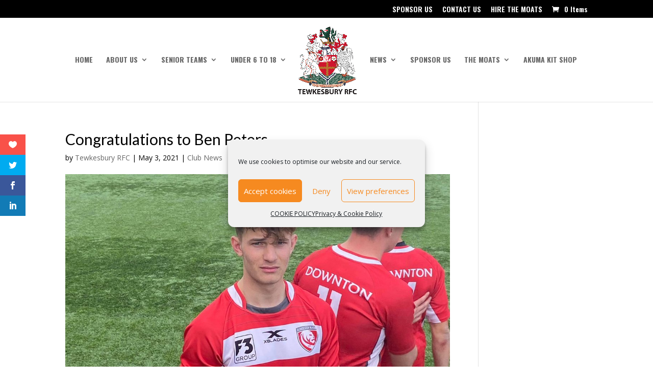

--- FILE ---
content_type: text/css
request_url: https://www.tewkesburyrfc.co.uk/wp-content/plugins/logo-carousel-pro/src/Frontend/assets/css/carouselTicker.css?ver=4.1.4
body_size: 1378
content:
/**
 * CSS style for carouselTicker
 **/
.carouselTicker {
  overflow: hidden;
  float: none;
  -webkit-user-select: none;
  -moz-user-select: none;
  -ms-user-select: none;
  -o-user-select: none;
  user-select: none;
}

.carouselTicker__list {
  margin: 10px 0;
  padding: 0;
  list-style-type: none;
  overflow: hidden;
}

.carousel_multi_row_item {
  /* float: left; */
  width: 300px;
  height: 100%;
  line-height: 60px;
  text-align: center;
}

.carouselTicker__loader {
  position: absolute;
  left: 0;
  right: 0;
  top: 0;
  bottom: 0;
  background: #fff url("../images/loader.gif") center center no-repeat;
}

/**
 * CSS style for vertical direction
 **/

 .carouselTicker_vertical .carouselTicker__list {
  margin: 0;
  display: flex;
  flex-flow: column;
}

.carouselTicker_vertical .carouselTicker__item {
  width: 100%;
  height: 100%;
  text-align: center;
}

/* .sp-logo-carousel-pro-area.carouselTicker_vertical .sp-lcp-item {
  max-width: 600px;
  min-width: 550px;
} */

.carouselTicker_vertical #carouselTicker .carouselTicker__item,
#carouselTicker-destructor-example .carouselTicker__item,
#carouselTicker-buttons-controls-example .carouselTicker__item {
  width: auto;
  height: auto;
  line-height: normal;
}

.carouselTicker__item img {
  vertical-align: top;
}

.sp-logo-carousel-pro-area:has(.lcp_multi_row) .carouselTicker__list {
  display: flex;
  flex-wrap: wrap;
}
/* fix for rtl sites */
.carouselTicker__wrap {
    direction: ltr;
}

html[dir="rtl"] .carouselTicker__wrap .carouselTicker__item, body.rtl .carouselTicker__wrap .carouselTicker__item {
    direction: rtl;
}

--- FILE ---
content_type: text/css
request_url: https://www.tewkesburyrfc.co.uk/wp-content/plugins/logo-carousel-pro/src/Frontend/assets/css/fontello.min.css?ver=4.1.4
body_size: 2023
content:
@font-face{font-family:sp-logo-fontello;src:url(../font/fontello.eot?19528220);src:url(../font/fontello.eot?19528220#iefix) format('embedded-opentype'),url(../font/fontello.woff2?19528220) format('woff2'),url(../font/fontello.woff?19528220) format('woff'),url(../font/fontello.ttf?19528220) format('truetype'),url(../font/fontello.svg?19528220#fontello) format('svg');font-weight:400;font-style:normal}[class*=" sp-logo-icon-"]:before,[class^=sp-logo-icon-]:before{font-family:sp-logo-fontello;font-style:normal;font-weight:400;speak:never;display:inline-block;text-decoration:inherit;width:1em;margin-right:.2em;text-align:center;font-variant:normal;text-transform:none;line-height:1em;margin-left:.2em;-webkit-font-smoothing:antialiased;-moz-osx-font-smoothing:grayscale}.sp-logo-icon-block:before{content:'\e800'}.sp-logo-icon-border:before{content:'\e801'}.sp-logo-icon-table-style:before{content:'\e802'}.sp-logo-icon-radius:before{content:'\e803'}.sp-logo-icon-right-open-big:before{content:'\e804'}.sp-logo-icon-shop-now-button:before{content:'\e805'}.sp-logo-icon-cat-content:before{content:'\e806'}.sp-logo-icon-miscellaneous:before{content:'\e807'}.sp-logo-icon-navigation:before{content:'\e808'}.sp-logo-icon-pagination:before{content:'\e809'}.sp-logo-icon-right-open-1:before{content:'\e80a'}.sp-logo-icon-right-open-outline:before{content:'\e80b'}.sp-logo-icon-right:before{content:'\e80c'}.sp-logo-icon-arrow-triangle-left:before{content:'\e80d'}.sp-logo-icon-basic-settings:before{content:'\e80e'}.sp-logo-icon-basic-style:before{content:'\e80f'}.sp-logo-icon-headset-solid:before{content:'\e810'}.sp-logo-icon-wcs-icon:before{content:'\e811'}.sp-logo-icon-left-open-2:before{content:'\e814'}.sp-logo-icon-right-open-3:before{content:'\e816'}.sp-logo-icon-arrow-triangle-right:before{content:'\e817'}.sp-logo-icon-left:before{content:'\e818'}.sp-logo-icon-demo_link:before{content:'\e81a'}.sp-logo-icon-left-open-4:before{content:'\e820'}.sp-logo-icon-left-open-outline:before{content:'\e821'}.sp-logo-icon-left-open-big:before{content:'\e822'}.sp-logo-icon-right-open:before{content:'\f006'}.sp-logo-icon-left-open:before{content:'\f007'}.sp-logo-icon-angle-left:before{content:'\f104'}.sp-logo-icon-angle-right:before{content:'\f105'}

--- FILE ---
content_type: text/css
request_url: https://www.tewkesburyrfc.co.uk/wp-content/plugins/logo-carousel-pro/src/Frontend/assets/css/style.min.css?ver=4.1.4
body_size: 39495
content:
.sp-lcpro-clear{clear:both}.sp-logo-carousel-pro-section{overflow:hidden}.sp-logo-carousel-pro-section *{box-sizing:border-box}.sp-logo-carousel-pro-section .fa{font-style:normal}img.sp_lcp_thumb{max-width:100%;height:auto}.sp-logo-carousel-pro-section .bx-wrapper{background:0 0;box-shadow:none;border:none}.layout-inline .lcp-container{display:flex;flex-flow:row wrap}.layout-inline .lcp-container .sp-lcp-item,.layout-inline .lcp-container .sp-lcp-item .sp-lcp-item-border{width:100%;height:100%;display:flex}[class*=lcp-col-]{position:relative;min-height:1px;display:inline-block;vertical-align:top;box-sizing:border-box}.lcp-col-lg-1{width:100%;flex:0 0 100%}.lcp-col-lg-2{width:49.9%;flex:0 0 49.9%}.lcp-col-lg-3{width:33.2222%;flex:0 0 33.2222%}.lcp-col-lg-4{width:24.8%;flex:0 0 24.8%}.lcp-col-lg-5{width:19.8%;flex:0 0 19.8%}.lcp-col-lg-6{width:16.5%;flex:0 0 16.5%}.lcp-col-lg-7{width:14.1%;flex:0 0 14.1%}.lcp-col-lg-8{width:12.5%;flex:0 0 12.5%}.lcp-col-lg-9{width:11.111111111%;flex:0 0 11.111111111%}.lcp-col-lg-10{width:10%;flex:0 0 10%}.lcp-col-lg-11{width:9.090909091%;flex:0 0 9.090909091%}.lcp-col-lg-12{width:8.333333333%;flex:0 0 8.333333333%}.text-center{text-align:center}.sp-logo-ajax-live-filter-wrapper{text-align:center;width:100%}.lcp-pagination{display:inline-block;padding-left:0}.lcp-pagination li{display:inline-block;margin:0 6px 0 0}.lcp-pagination li a,.lcp-pagination li span{background:#fff;color:#5e5e5e;border:2px solid #bbb;width:38px;height:38px;line-height:38px;font-size:16px;text-align:center;text-decoration:none;font-weight:700;border-radius:3px;-webkit-transition:all .33s;transition:all .33s;-webkit-box-sizing:content-box;box-sizing:content-box;display:inline-block}.lcp-pagination li:first-child{margin-left:0}div.sp-logo-carousel-pro-section .list-content-area,div.sp-logo-carousel-pro-section .list-logo-area{margin-right:15px;margin-left:15px;overflow:hidden}div.sp-logo-carousel-pro-section .list-logo-area{width:30%}div.sp-logo-carousel-pro-section .list-content-area{width:70%}.entry-content .sp-logo-carousel-pro-section .sp-logo-carousel-pro-area a{-webkit-box-shadow:none;box-shadow:none;text-decoration:none}.entry-content .sp-logo-carousel-pro-section .sp-logo-carousel-pro-area a:focus{box-shadow:none;outline:0}.sp-logo-carousel-pro-section .sp-logo-carousel-pro-area .logo-title{line-height:1.1;font-size:14px;font-weight:500}.sp-logo-carousel-pro-section .sp-logo-carousel-pro-area.list-container .sp-lcp-item .bottom-description a,.sp-logo-carousel-pro-section .sp-logo-carousel-pro-area.list-container .sp-lcp-item .bottom-title a,.sp-logo-carousel-pro-section .sp-logo-carousel-pro-area.table-container .sp-lcp-item .bottom-description a,.sp-logo-carousel-pro-section .sp-logo-carousel-pro-area.table-container .sp-lcp-item .bottom-title a{box-shadow:none}div.sp-logo-carousel-pro-section .list-logo-area-right{float:right;position:relative;min-height:1px;padding-right:15px;padding-left:15px;width:30%;overflow:hidden}div.sp-logo-carousel-pro-section .list-content-area-right{float:right;position:relative;min-height:1px;padding-right:15px;padding-left:15px;width:70%;text-align:right}div.sp-logo-carousel-pro-section .list-logo-area-center{position:relative;min-height:1px;margin-bottom:20px;width:100%;overflow:hidden}div.sp-logo-carousel-pro-section .list-content-area-center{position:relative;min-height:1px;margin-bottom:40px;width:100%}div.sp-logo-carousel-pro-section .sp-logo-carousel-pro-area .sp-lcp-item .list-logo-area-center img{display:inline-block}div.sp-logo-carousel-pro-section.layout-list,div.sp-logo-carousel-pro-section.layout-table{overflow:hidden}div.sp-logo-carousel-pro-section.layout-list .logo-title,div.sp-logo-carousel-pro-section.layout-table .logo-title{padding-top:10px;padding-bottom:15px}div.sp-logo-carousel-pro-section.layout-list .list-description,div.sp-logo-carousel-pro-section.layout-table .table-description{padding-bottom:20px}div.sp-logo-carousel-pro-section .sp-logo-carousel-pro-area.swiper-grid .swiper-wrapper{height:100%!important}div.sp-logo-carousel-pro-section .sp-logo-carousel-pro-area .sp-lcp-next-button:after,div.sp-logo-carousel-pro-section .sp-logo-carousel-pro-area .sp-lcp-prev-button:after{display:none}div.sp-logo-carousel-pro-section .sp-logo-carousel-pro-area.mode_ticker .swiper-wrapper{-webkit-transition-timing-function:linear!important;transition-timing-function:linear!important;position:relative}.sp-logo-carousel-pro-section .sp-logo-carousel-pro-area.swiper-container:not(.swiper-initialized,.swiper-container-initialized){display:none}.sp-logo-carousel-pro-section .sp-logo-carousel-pro-area.swiper-container{overflow:hidden;position:static}.sp-lcp-item-border{display:flex;flex-direction:column}.sp-lcp-item-border.content_position_bottom-logo{flex-direction:column-reverse}.sp-lcp-item-border.content_position_left-logo,.sp-lcp-item-border.content_position_right-logo{flex-direction:row;align-items:center;justify-content:space-around}.sp-lcp-item-border.content_position_right-logo{flex-direction:row-reverse}div.sp-logo-carousel-pro-section [class*=lcp-col]:focus{outline:0}div.sp-logo-carousel-pro-section .sp-logo-carousel-pro-area .sp-lcp-item .sp-lcp-item-border.content_position_left-logo div,div.sp-logo-carousel-pro-section .sp-logo-carousel-pro-area .sp-lcp-item .sp-lcp-item-border.content_position_right-logo div{flex:1}div.sp-logo-carousel-pro-section .sp-logo-carousel-pro-area .sp-lcp-item .sp-lcp-item-border .sp-lcp-logo-wrapper,div.sp-logo-carousel-pro-section.layout-inline,div.sp-logo-carousel-pro-section.layout-inline .sp-isotope-logo-items{overflow:hidden}div.sp-logo-carousel-pro-section .sp-logo-carousel-pro-area .sp-lcp-item .sp-lcp-item-border .middle-description,div.sp-logo-carousel-pro-section .sp-logo-carousel-pro-area .sp-lcp-item .sp-lcp-item-border .sp-lcp-logo-wrapper,div.sp-logo-carousel-pro-section .sp-logo-carousel-pro-area .sp-lcp-item .sp-lcp-item-border .sp-lcpro-readmore-area{position:relative;z-index:2}div.sp-logo-carousel-pro-section.layout-inline .sp-logo-carousel-pro-area .sp-lcp-item{margin:0}div.sp-logo-carousel-pro-section.layout-inline [class*=lcp-col-]{padding-right:0;padding-left:0;margin-bottom:0}div.sp-logo-carousel-pro-section.layout-inline .lcp-container{margin-left:0;margin-right:0}div.sp-logo-carousel-pro-section .sp-logo-carousel-pro-area .sp-lcp-item .sp-lcp-item-border{position:relative;overflow:hidden;-webkit-transition:all .3s;-moz-transition:all .3s;-o-transition:all .3s;transition:all .3s}div.sp-logo-carousel-pro-section .sp-logo-carousel-pro-area .sp-lcp-item{position:relative;outline:0;line-height:0;box-sizing:border-box}div.sp-logo-carousel-pro-section .sp-logo-carousel-pro-area.lcp_carousel_ticker:not(.carouselTicker_vertical) .sp-lcp-item{display:inline-block}div.sp-logo-carousel-pro-section .sp-logo-carousel-pro-area .sp-lcp-item img{-webkit-border-radius:0;-moz-border-radius:0;border-radius:0;box-shadow:0 0;display:block;-webkit-transition:all .3s;-moz-transition:all .3s;-ms-transition:all .3s;-o-transition:all .3s;transition:all .3s;margin:0 auto;max-width:100%}.sp-lcpro-modal-logo-content img,div.sp-logo-carousel-pro-section.layout-carousel .sp-logo-carousel-pro-area .sp-lcp-item img{display:inline-block;max-width:100%;height:auto}div.sp-logo-carousel-pro-section.layout-grid [class*=lcp-col],div.sp-logo-carousel-pro-section.layout-inline [class*=lcp-col]{float:none;display:inline-block}div.sp-logo-carousel-pro-section.layout-grid .sp-logo-carousel-pro-area .sp-lcp-item .sp-lcp-item-border,div.sp-logo-carousel-pro-section.layout-grid .sp-logo-carousel-pro-area .sp-lcp-item img,div.sp-logo-carousel-pro-section.layout-inline .sp-logo-carousel-pro-area .sp-lcp-item .sp-lcp-item-border,div.sp-logo-carousel-pro-section.layout-inline .sp-logo-carousel-pro-area .sp-lcp-item img{margin:0 auto}div.sp-logo-carousel-pro-section .sp-logo-carousel-pro-area .sp-lcp-item .content_position_bottom-logo .logo-title{margin-bottom:5px;margin-top:10px;padding-bottom:0}div.sp-logo-carousel-pro-section .sp-logo-carousel-pro-area .sp-lcp-item .sp-lcp-item-border.content_position_overlay .sp-lcp-logo-content-details.overlay-type-covered{background:#16a08b;position:absolute;top:0;left:0;right:0;width:100%;height:100%;display:flex;justify-content:center;flex-direction:column;opacity:0;-webkit-transition:all .3s;-moz-transition:all .3s;-ms-transition:all .3s;-o-transition:all .3s;transition:all .3s}div.sp-logo-carousel-pro-section .sp-logo-carousel-pro-area .sp-lcp-item .sp-lcp-logo-content-details.overlay-type-lower{background:#16a08b;position:absolute;left:0;width:100%;padding:5px;display:flex;justify-content:center;flex-direction:column;opacity:0;-webkit-transition:all .4s;-moz-transition:all .4s;-ms-transition:all .4s;-o-transition:all .4s;transition:all .4s}div.sp-logo-carousel-pro-section .sp-logo-carousel-pro-area .sp-lcp-item .sp-lcp-logo-content-details.overlay-type-lower.caption-position-bottom{bottom:-80px}div.sp-logo-carousel-pro-section .sp-logo-carousel-pro-area .sp-lcp-item .sp-lcp-logo-content-details.overlay-type-lower.caption-position-top{top:-80px}div.sp-logo-carousel-pro-section.title_position_middle .sp-logo-carousel-pro-area .sp-lcp-item .middle-title{padding-top:10px}.sp-logo-carousel-pro-area .sp-lcp-item .logo-title{padding-top:10px;padding-bottom:15px}.sp-logo-carousel-pro-area .sp-lcp-item .sp-lcp-logo-content-details.overlay-type-lower .logo-title{padding-top:0;padding-bottom:0}div.sp-logo-carousel-pro-section .sp-logo-carousel-pro-area .sp-lcp-item .sp-lcp-logo-content-details.overlay-type-lower .logo-description{padding-bottom:0}div.sp-logo-carousel-pro-section .sp-logo-carousel-pro-area .sp-lcp-item .sp-lcp-item-border.content_position_bottom-logo .logo-description{padding-top:10px}.sp-lcp-logo-content-details{padding-left:10px;padding-right:10px}div.sp-logo-carousel-pro-section .sp-logo-carousel-pro-area .sp-lcp-item .middle-description{margin-top:10px;font-size:14px;line-height:1.5;text-align:center;font-weight:400}div.sp-logo-carousel-pro-section .sp-logo-carousel-pro-area .sp-lcp-item .logo-description{font-size:14px;line-height:1.5;text-align:center;font-weight:400;padding-bottom:20px}div.sp-logo-carousel-pro-section .sp-logo-carousel-pro-area .sp-not-found-any-logo{margin-left:15px;font-size:16px;line-height:1;font-weight:400;color:red}.sp-logo-carousel-pro-area .sp-logo-ajax-live-filter{margin:0 0 16px 0;padding:0;display:flex;align-items:center;flex-wrap:wrap}.sp-logo-carousel-pro-section .sp-logo-ajax-az-live-filter,.sp-logo-carousel-pro-section .sp-logo-filter{margin:0 0 40px 0;padding:0;display:flex;flex-wrap:wrap;justify-content:center;align-items:center}.sp-logo-carousel-pro-section .sp-logo-ajax-live-filter button.button,.sp-logo-carousel-pro-section .sp-logo-filter li{float:left;margin:4px;list-style:none}.sp-logo-carousel-pro-section .sp-logo-ajax-live-filter button,.sp-logo-carousel-pro-section .sp-logo-filter li button{position:relative;padding:8px 15px;font-weight:600;border:none;background-color:#e2e2e2;color:#444;border-radius:2px;display:inline-block;-webkit-box-shadow:none;-moz-box-shadow:none;box-shadow:none;border-bottom:none;cursor:pointer}.sp-logo-carousel-pro-section .sp-logo-filter li button:focus{outline:0}.sp-logo-carousel-pro-section .sp-logo-ajax-live-filter-wrapper .sp-logo-select .filterSelect{padding:8px 30px 8px 15px;-webkit-box-shadow:none;-moz-box-shadow:none;box-shadow:none;cursor:pointer;min-width:80px;background-position:90% 50%;line-height:1.2}.sp-logo-carousel-pro-section:is(.nav_position_vertical_center_inner,.nav_position_vertical_outer,.nav_position_vertical_center) .sp-logo-ajax-az-live-filter,.sp-logo-carousel-pro-section:is(.nav_position_vertical_center_inner,.nav_position_vertical_outer,.nav_position_vertical_center) .sp-logo-filter{margin:0}div.sp-logo-carousel-pro-section .logo-carousel-fade-mode .swiper-slide{display:flex;justify-content:center}div.sp-logo-carousel-pro-section.lcp_vertical .sp-logo-carousel-pro-area{position:static}div.sp-logo-carousel-pro-section.lcp_vertical{position:relative}div.sp-logo-carousel-pro-section.lcp_vertical .sp-logo-carousel-pro-area .swiper-slide{display:-webkit-box;display:-ms-flexbox;display:-webkit-flex;display:flex;-webkit-box-pack:center;-ms-flex-pack:center;-webkit-justify-content:center;justify-content:center;-webkit-box-align:center;-ms-flex-align:center;-webkit-align-items:center;align-items:center;overflow:hidden}div.sp-logo-carousel-pro-section.lcp_vertical .sp-logo-carousel-pro-area .sp-lcp-item-border{overflow:hidden;display:inline-block;vertical-align:middle;float:none!important;max-width:100%}div.sp-logo-carousel-pro-section.lcp_vertical .sp-logo-carousel-pro-area img{max-height:600px;display:block;margin:0 auto;max-width:100%;box-shadow:none;object-fit:cover;height:auto}.sp-lcp-carousel-wrapper{position:relative}.sp-logo-carousel-pro-area.mode_ticker{height:100%}.sp-logo-carousel-pro-area.mode_ticker .bx-row-slide{display:flex;flex-direction:column;height:100%;justify-content:center}.sp-logo-carousel-pro-area.mode_ticker .bx-row-slide .lcp-ticker-slide{height:100%;display:flex!important;justify-content:center;align-items:center}div.sp-logo-carousel-pro-section.layout-carousel .sp-lcp-swiper-pagination{margin:0;margin-bottom:-60px;padding:0;list-style:none;text-align:center;position:absolute}div.sp-logo-carousel-pro-section.layout-carousel.nav_position_bottom_center .sp-lcp-swiper-pagination{margin-bottom:-75px}div.sp-logo-carousel-pro-section.layout-carousel.nav_position_vertical_outer.lcp_vertical .sp-lcp-swiper-pagination{margin-bottom:-38px}div.sp-logo-carousel-pro-section.layout-carousel.lcp_vertical .sp-lcp-swiper-pagination{position:absolute}div.sp-logo-carousel-pro-section.layout-carousel:is(.pagination-type-dynamic,.pagination-type-dots) .sp-lcp-swiper-pagination span{display:inline-block;border:0;padding:0;width:12px;height:12px;margin:3px;overflow:hidden}div.sp-logo-carousel-pro-section.layout-carousel:is(.pagination-type-dynamic,.pagination-type-dots) span.swiper-pagination-bullet{border-radius:50%;text-indent:-999px;width:12px;height:12px;padding:0;border:0;background-color:#ccc;color:#333;cursor:pointer;opacity:1}div.sp-logo-carousel-pro-section.layout-carousel.lcp_vertical .sp-lcp-swiper-pagination{position:absolute;top:auto;bottom:0;right:auto;width:100%}div.sp-logo-carousel-pro-section.layout-carousel.lcp_vertical .sp-lcp-swiper-pagination span.swiper-pagination-bullet{display:inline-block}div.sp-logo-carousel-pro-section:is(.pagination-type-dynamic,.pagination-type-dots) .sp-logo-carousel-pro-area .sp-lcp-swiper-pagination .swiper-pagination-bullet{border:0 solid;border-radius:50%;font-size:0;margin:3px;overflow:hidden;padding:0;text-indent:-999px;width:12px;height:12px;cursor:pointer}.sp-logo-carousel-pro-section.pagination-type-number .sp-logo-carousel-pro-area .sp-lcp-swiper-pagination span{width:28px;height:28px;position:relative;border-radius:50%;background:0 0;transition:all 350ms ease-in-out;border:none;z-index:1;line-height:1;padding:0;font-size:14px;font-weight:400;opacity:1;display:inline-block}.sp-logo-carousel-pro-section.pagination-type-number .sp-logo-carousel-pro-area .sp-lcp-swiper-pagination span.swiper-pagination-bullet:before{transform:scale(0);content:"";position:absolute;width:100%;height:100%;top:0;left:0;z-index:-1;border-radius:50%;transition:all 350ms ease-in-out}.sp-logo-carousel-pro-section.pagination-type-number .sp-logo-carousel-pro-area .sp-lcp-swiper-pagination span.swiper-pagination-bullet-active:before,.sp-logo-carousel-pro-section.pagination-type-number .sp-logo-carousel-pro-area .sp-lcp-swiper-pagination span:hover:before{transform:scale(1)}.sp-logo-carousel-pro-section.pagination-type-number .sp-logo-carousel-pro-area .sp-lcp-swiper-pagination span.number{display:inline-flex;justify-content:center;align-items:center}.sp-lcp-pagination-scrollbar.swiper-scrollbar-horizontal,.sp-logo-carousel-pro-section.pagination-type-number .swiper-horizontal>.sp-lcp-pagination-scrollbar{position:relative;width:70%;left:50%;transform:translateX(-50%);margin-top:20px}div.sp-logo-carousel-pro-section.layout-carousel .sp-lcp-swiper-pagination.sp-lcp-pagination-scrollbar{bottom:30px}div.sp-logo-carousel-pro-section.layout-carousel.lcp_vertical .sp-lcp-swiper-pagination.sp-lcp-pagination-scrollbar{max-width:5px;bottom:70px;right:0}.sp-logo-carousel-pro-section.pagination-type-strokes .sp-logo-carousel-pro-area .sp-lcp-swiper-pagination .swiper-pagination-bullet{border-radius:0;border-radius:2px;height:5px;width:20px}div.sp-logo-carousel-pro-section .sp-logo-carousel-pro-area .sp-lcp-next-button,div.sp-logo-carousel-pro-section .sp-logo-carousel-pro-area .sp-lcp-prev-button{font-size:20px;line-height:28px;display:flex;width:30px;height:30px;padding:0;cursor:pointer;color:#afafaf;outline:0;border:none;background-color:#f0f0f0;position:absolute;align-items:center;justify-content:center;margin-top:0;top:50%;z-index:5;-webkit-transition:all .3s ease;-moz-transition:all .3s ease;transition:all .3s ease;box-sizing:border-box;background-image:none}div.sp-logo-carousel-pro-section .sp-logo-carousel-pro-area .sp-lcp-next-button i.fa,div.sp-logo-carousel-pro-section .sp-logo-carousel-pro-area .sp-lcp-prev-button i.fa{display:block;line-height:28px}div.sp-logo-carousel-pro-section .sp-logo-carousel-pro-area.swiper-vertical .sp-lcp-next-button i.fa,div.sp-logo-carousel-pro-section .sp-logo-carousel-pro-area.swiper-vertical .sp-lcp-prev-button i.fa{transform:rotate(90deg)}div.sp-logo-carousel-pro-section .sp-logo-carousel-pro-area i.fa{font-family:FontAwesome;font-weight:400;font-style:normal}div.sp-logo-carousel-pro-section .sp-logo-carousel-pro-area .sp-lcp-next-button:after,div.sp-logo-carousel-pro-section .sp-logo-carousel-pro-area .sp-lcp-prev-button:before{display:none}div.sp-logo-carousel-pro-section .sp-logo-carousel-pro-area .sp-lcp-next-button:hover,div.sp-logo-carousel-pro-section .sp-logo-carousel-pro-area .sp-lcp-prev-button:hover{background-color:#444;border-color:#444;color:#fff}div.sp-logo-carousel-pro-section.nav_position_top_right .swiper-button-prev{right:36px;top:0;left:auto}div.sp-logo-carousel-pro-section.nav_position_top_right .swiper-button-next{right:0;top:0;left:auto}div.sp-logo-carousel-pro-section.nav_position_top_center .swiper-button-prev{left:50%;top:0;margin-left:-36px}div.sp-logo-carousel-pro-section.nav_position_top_center .swiper-button-next{left:50%;top:0;margin-left:5px}div.sp-logo-carousel-pro-section.nav_position_top_left .swiper-button-prev{top:0;left:0}div.sp-logo-carousel-pro-section.nav_position_top_left .swiper-button-next{top:0;left:36px;right:auto}div.sp-logo-carousel-pro-section.nav_position_bottom_right .sp-logo-carousel-pro-area .sp-lcp-next-button,div.sp-logo-carousel-pro-section.nav_position_bottom_right .sp-logo-carousel-pro-area .sp-lcp-prev-button{right:0;bottom:10px;top:auto;left:auto}div.sp-logo-carousel-pro-section.nav_position_bottom_right .sp-logo-carousel-pro-area .swiper-button-prev{right:36px}div.sp-logo-carousel-pro-section.nav_position_bottom_center .sp-logo-carousel-pro-area .sp-lcp-next-button,div.sp-logo-carousel-pro-section.nav_position_bottom_center .sp-logo-carousel-pro-area .sp-lcp-prev-button{left:50%;bottom:0;top:auto;margin-left:5px}div.sp-logo-carousel-pro-section.nav_position_bottom_center .sp-logo-carousel-pro-area .sp-lcp-prev-button{margin-left:-30px}div.sp-logo-carousel-pro-section.nav_position_bottom_left .sp-logo-carousel-pro-area .sp-lcp-next-button{left:36px}div.sp-logo-carousel-pro-section.nav_position_bottom_center .sp-lcp-carousel-wrapper,div.sp-logo-carousel-pro-section.nav_position_bottom_left .sp-lcp-carousel-wrapper,div.sp-logo-carousel-pro-section.nav_position_bottom_right .sp-lcp-carousel-wrapper{padding-bottom:20px}div.sp-logo-carousel-pro-section.nav_position_vertical_center .sp-logo-carousel-pro-area .sp-lcp-next-button,div.sp-logo-carousel-pro-section.nav_position_vertical_center .sp-logo-carousel-pro-area .sp-lcp-prev-button,div.sp-logo-carousel-pro-section.nav_position_vertical_center_inner .sp-logo-carousel-pro-area .sp-lcp-next-button,div.sp-logo-carousel-pro-section.nav_position_vertical_center_inner .sp-logo-carousel-pro-area .sp-lcp-prev-button,div.sp-logo-carousel-pro-section.nav_position_vertical_center_inner_hover .sp-lcp-next-button,div.sp-logo-carousel-pro-section.nav_position_vertical_center_inner_hover .sp-logo-carousel-pro-area .sp-lcp-prev-button,div.sp-logo-carousel-pro-section.nav_position_vertical_outer .sp-logo-carousel-pro-area .sp-lcp-next-button,div.sp-logo-carousel-pro-section.nav_position_vertical_outer .sp-logo-carousel-pro-area .sp-lcp-prev-button{top:50%;left:0;right:auto;transform:translateY(-50%)}div.sp-logo-carousel-pro-section.nav_position_vertical_center .sp-logo-carousel-pro-area .sp-lcp-prev-button{left:2px}div.sp-logo-carousel-pro-section.nav_position_vertical_center_inner .sp-logo-carousel-pro-area .sp-lcp-next-button,div.sp-logo-carousel-pro-section.nav_position_vertical_outer .sp-logo-carousel-pro-area .sp-lcp-next-button{right:0;left:auto}div.sp-logo-carousel-pro-section.nav_position_vertical_center .sp-logo-carousel-pro-area .sp-lcp-next-button{right:2px;left:auto}div.sp-logo-carousel-pro-section.nav-visible-on-hover .sp-logo-carousel-pro-area .sp-lcp-prev-button{left:-60px;right:auto}div.sp-logo-carousel-pro-section.nav-visible-on-hover .sp-logo-carousel-pro-area .sp-lcp-next-button{right:-60px;left:auto}div.sp-logo-carousel-pro-section.nav_position_vertical_center.nav-visible-on-hover .sp-logo-carousel-pro-area:hover .sp-lcp-prev-button{right:auto;left:2px}div.sp-logo-carousel-pro-section.nav_position_vertical_center.nav-visible-on-hover .sp-logo-carousel-pro-area:hover .sp-lcp-next-button{right:2px;left:auto}div.sp-logo-carousel-pro-section:is(.nav_position_vertical_outer,.nav_position_vertical_center_inner).nav-visible-on-hover .sp-logo-carousel-pro-area:hover .sp-lcp-prev-button{right:auto;left:0}div.sp-logo-carousel-pro-section:is(.nav_position_vertical_outer,.nav_position_vertical_center_inner).nav-visible-on-hover .sp-logo-carousel-pro-area:hover .sp-lcp-next-button{right:0;left:auto}div.sp-logo-carousel-pro-section.nav-visible-on-hover.lcp_vertical .sp-lcp-next-button,div.sp-logo-carousel-pro-section.nav-visible-on-hover.lcp_vertical .sp-logo-carousel-pro-area .sp-lcp-prev-button{opacity:0}div.sp-logo-carousel-pro-section.nav_position_vertical_center_inner_hover:hover .sp-lcp-prev-button{left:0}div.sp-logo-carousel-pro-section.nav_position_vertical_center_inner_hover:hover .sp-lcp-next-button{right:0}div.sp-logo-carousel-pro-section.nav_position_vertical_center.lcp_vertical .sp-lcp-next-button,div.sp-logo-carousel-pro-section.nav_position_vertical_center.lcp_vertical .sp-lcp-prev-button,div.sp-logo-carousel-pro-section.nav_position_vertical_center_inner.lcp_vertical .sp-lcp-next-button,div.sp-logo-carousel-pro-section.nav_position_vertical_center_inner.lcp_vertical .sp-lcp-prev-button,div.sp-logo-carousel-pro-section.nav_position_vertical_outer.lcp_vertical .sp-lcp-next-button,div.sp-logo-carousel-pro-section.nav_position_vertical_outer.lcp_vertical .sp-lcp-prev-button{left:50%;transform:translateX(-20px);top:0;right:auto;bottom:auto}div.sp-logo-carousel-pro-section.nav_position_vertical_center.lcp_vertical .sp-lcp-next-button,div.sp-logo-carousel-pro-section.nav_position_vertical_center_inner.lcp_vertical .sp-lcp-next-button,div.sp-logo-carousel-pro-section.nav_position_vertical_outer.lcp_vertical .sp-lcp-next-button{top:auto;bottom:0}div.sp-logo-carousel-pro-section.nav-visible-on-hover.lcp_vertical .sp-lcp-next-button{top:auto;bottom:-100px}div.sp-logo-carousel-pro-section.nav-visible-on-hover.lcp_vertical .sp-lcp-prev-button{top:-100px;bottom:auto}div.sp-logo-carousel-pro-section.nav-visible-on-hover.lcp_vertical .sp-logo-carousel-pro-area:hover .sp-lcp-prev-button{top:2px;bottom:auto;opacity:1;left:50%;transform:translateX(-20px);right:auto}div.sp-logo-carousel-pro-section.nav-visible-on-hover.lcp_vertical .sp-logo-carousel-pro-area:hover .sp-lcp-next-button{top:auto;bottom:2px;opacity:1;left:50%;transform:translateX(-20px);right:auto}div.sp-logo-carousel-pro-section .sp-logo-carousel-pro-area.swiper-slide{display:none}div.sp-logo-carousel-pro-section.nav_position_bottom_center .sp-logo-carousel-pro-area .lc_nav,div.sp-logo-carousel-pro-section.nav_position_bottom_left .sp-logo-carousel-pro-area .lc_nav,div.sp-logo-carousel-pro-section.nav_position_bottom_right .sp-logo-carousel-pro-area .lc_nav{bottom:0;top:auto;margin-bottom:-40px}div.sp-logo-carousel-pro-section.nav_position_top_center .sp-logo-carousel-pro-area .lc_nav,div.sp-logo-carousel-pro-section.nav_position_top_left .sp-logo-carousel-pro-area .lc_nav,div.sp-logo-carousel-pro-section.nav_position_top_right .sp-logo-carousel-pro-area .lc_nav{bottom:auto;top:0;margin-top:-40px}div.sp-logo-carousel-pro-section.nav_position_bottom_left .sp-logo-carousel-pro-area .sp-lcp-prev-button.lc_nav{left:0}div.sp-logo-carousel-pro-section.nav_position_bottom_left .sp-logo-carousel-pro-area .sp-lcp-next-button.lc_nav{left:36px}.sp-logo-carousel-pro-section .sp-logo-carousel-pro-area .sp-lcp-item .sp-lcp-item-border .sp-lcp-logo-wrapper{min-height:10px}.lcp-popup-nav-arrow{display:none;position:absolute;top:50%;font-size:40px;color:#fff;z-index:99;width:35px;cursor:pointer;transform:translateY(-50%)}.lcp-popup-nav-arrow.popup-next{right:-50px}.lcp-popup-nav-arrow.popup-prev{left:-50px}.sp-logo-pagination-number a.sp-logo-page-numbers{background:#fff;color:#5e5e5e;border:2px solid #bbb;width:40px;height:40px;line-height:38px;font-size:16px;text-align:center;margin-right:4px;text-decoration:none;font-weight:600;border-radius:3px;-webkit-transition:all .33s;transition:all .33s;display:inline-block;text-decoration:none}.sp-logo-pagination-number a.sp-logo-page-numbers.active{color:#fff;background:#63a37b;border-color:#63a37b}.lcp-items-load-more span{cursor:pointer;text-decoration:none;font-size:16px;color:#5e5e5e;border:2px solid #bbb;font-weight:500;border-radius:3px;background:#fff;padding:10px 16px;-webkit-transition:all .33s;transition:all .33s;text-align:center}.sp-logo-carousel-pro-section:not(.layout-list):not(.layout-table) .sp-logo-carousel-pro-area .sp-isotope-logo-items{display:flex;-ms-flex-wrap:wrap;flex-wrap:wrap;width:100%}.sp-logo-carousel-pro-section .lcp-items-load-more{margin:20px 0;width:100%}.page-load-status{display:none;padding-top:20px;color:#777;width:100%}.page-load-status .loader-ellips p{font-size:20px;position:relative;width:4em;height:1em;display:inline-block!important}.page-load-status .loader-ellips__dot{display:block;width:1em;height:1em;border-radius:.5em;background:#1595ce;position:absolute;-webkit-animation-duration:.5s;animation-duration:.5s;-webkit-animation-timing-function:ease;animation-timing-function:ease;-webkit-animation-iteration-count:infinite;animation-iteration-count:infinite}.page-load-status .loader-ellips__dot:nth-child(1),.page-load-status .loader-ellips__dot:nth-child(2){left:0}.page-load-status .loader-ellips__dot:nth-child(3){left:1.5em}.page-load-status .loader-ellips__dot:nth-child(4){left:3em}@-webkit-keyframes reveal{from{-webkit-transform:scale(.001);transform:scale(.001)}to{-webkit-transform:scale(1);transform:scale(1)}}@keyframes reveal{from{-webkit-transform:scale(.001);transform:scale(.001)}to{-webkit-transform:scale(1);transform:scale(1)}}@-webkit-keyframes slide{to{-webkit-transform:translateX(1.5em);transform:translateX(1.5em)}}@keyframes slide{to{-webkit-transform:translateX(1.5em);transform:translateX(1.5em)}}.page-load-status .loader-ellips__dot:nth-child(1){-webkit-animation-name:reveal;animation-name:reveal}.page-load-status .loader-ellips__dot:nth-child(2),.page-load-status .loader-ellips__dot:nth-child(3){-webkit-animation-name:slide;animation-name:slide}.page-load-status .loader-ellips__dot:nth-child(4){-webkit-animation-name:reveal;animation-name:reveal;animation-direction:reverse}.page-load-status .infinite-scroll-last{color:#444;font-size:16px}#sidebar .sp-logo-carousel-pro-area ul li{border-bottom:0;padding-left:0;padding-right:0}.textwidget .sp-logo-carousel-pro-area a{border-bottom:none}.sp-lcp-conf,.sp-lcp-tooltip-conf{display:none}.sp-lcpro-readmore-area .sp-lcpro-readmore{background:0 0;color:#05b3c6;padding:5px 13px;margin-bottom:18px;line-height:20px;display:inline-block;border-radius:2px;border:2px solid #05b3c6!important}html.remodal-is-locked{overflow:hidden;-ms-touch-action:none;touch-action:none}.remodal,[data-remodal-id]{display:none}.remodal-overlay{position:fixed;z-index:9999;top:-5000px;right:-5000px;bottom:-5000px;left:-5000px;display:none}.remodal-wrapper{position:fixed;z-index:999999999;top:0;right:0;bottom:0;left:0;width:100%;height:100%;display:none;overflow:hidden;text-align:center;-webkit-overflow-scrolling:touch;box-sizing:border-box}.remodal-wrapper *{box-sizing:border-box}.remodal-wrapper:after{display:inline-block;height:100%;margin-left:-.05em;content:""}.sp-lcp-logo-wrapper .logo-title.hover_full_title{background:#16a08b;position:absolute;top:0;left:0;right:0;width:100%;height:100%;display:flex;justify-content:center;flex-direction:column;opacity:0;-webkit-transition:all .3s;-moz-transition:all .3s;-ms-transition:all .3s;-o-transition:all .3s;transition:all .3s}.sp-lcp-logo-wrapper .logo-title.hover_bottom_full_title{background:#16a08b;position:absolute;bottom:-100%;left:0;width:100%;padding:5px;display:flex;justify-content:center;flex-direction:column;opacity:.9;-webkit-transition:all .4s;-moz-transition:all .4s;-ms-transition:all .4s;-o-transition:all .4s;transition:all .4s}.sp-lcp-item-border:hover .sp-lcp-logo-wrapper .logo-title.hover_full_title{opacity:1}.sp-lcp-item-border:hover .sp-lcp-logo-wrapper .logo-title.hover_bottom_full_title{opacity:1;bottom:0}.sp-logo-carousel-pro-section .lcp_logo_search{margin-bottom:40px}.sp-logo-carousel-pro-section .lcp_logo_search input{width:400px;height:44px;padding:0 32px 0 10px;border-radius:4px;border:1px solid #ccc;background-color:#fff;display:inline-block;max-width:100%}.sp-logo-carousel-pro-section .lcp_logo_search label{color:#5e5e5e;font-size:14px;position:relative;display:inline-block;max-width:100%}.sp-logo-carousel-pro-section .lcp_logo_search label::after{position:absolute;right:10px;content:"\f002";font-family:FontAwesome;top:50%;transform:translate(-4px,-50%);font-size:16px;color:#4444}.edit-post-visual-editor .sp-logo-carousel-pro-area *{box-sizing:border-box}.lcp-ajax-live-filter-pagination{display:none}.sp-logo-carousel-pro-section.layout-list .list-container .sp-lcp-item,.sp-logo-carousel-pro-section.layout-table .table-container .sp-lcp-item{display:flex;align-items:center;flex-direction:row}.layout-table .lcp-table-container{max-width:100%;overflow-x:auto}.layout-table .table-container .logo-title{width:auto;font-weight:700}.layout-table .table-logo-area img{max-width:350px}.layout-table .sp-lcp-item img,.layout-table .sp-lcpro-readmore{margin:0!important}.lcp-table-layout-header{display:flex;align-items:center;flex-direction:row;justify-content:flex-start;background:#f3f5f7;padding:10px 30px;font-weight:700}.lcp-container.table-container table{border:1px solid #ccc;border-collapse:separate;border-spacing:0;overflow:hidden;margin:0;padding:0;width:100%;table-layout:auto}.lcp-container.table-container table th{background:0 0}.lcp-container.table-container table tr{border-bottom:1px solid #ccc}.lcp-container.table-container table tr:last-child{border-bottom:0}.lcp-container.table-container table thead tr{border-bottom:0}.lcp-container.table-container table th{font-size:14px;line-height:16px;font-weight:600}.lcp-container.table-container table td,.lcp-container.table-container table th{background-color:transparent;border-block-start:0;padding:15px;text-align:center;border:0}.lcp-container.table-container table thead:first-child tr:first-child td,.lcp-container.table-container table thead:first-child tr:first-child th{border-block-start:0}.lcp-container.table-container table td:nth-child(1){width:25%}.lcp-container.table-container table td:nth-child(2){width:20%}.lcp-container.table-container table td:nth-child(3){width:55%}.remodal-overlay,.remodal-wrapper{-webkit-backface-visibility:hidden;backface-visibility:hidden}.remodal{position:relative;outline:0;-webkit-text-size-adjust:100%;-ms-text-size-adjust:100%;text-size-adjust:100%}.remodal-is-initialized{display:inline-block}.remodal-bg.remodal-is-opened,.remodal-bg.remodal-is-opening{-webkit-filter:blur(3px);filter:blur(3px)}.remodal-overlay{background:rgba(43,46,56,.9)}.remodal-overlay.remodal-is-closing,.remodal-overlay.remodal-is-opening{-webkit-animation-duration:.3s;animation-duration:.3s;-webkit-animation-fill-mode:forwards;animation-fill-mode:forwards}.remodal-overlay.remodal-is-opening{-webkit-animation-name:remodal-overlay-opening-keyframes;animation-name:remodal-overlay-opening-keyframes}.remodal-overlay.remodal-is-closing{-webkit-animation-name:remodal-overlay-closing-keyframes;animation-name:remodal-overlay-closing-keyframes}.remodal{box-sizing:border-box;width:100%;margin-bottom:10px;padding:35px;-webkit-transform:translate3d(0,0,0);transform:translate3d(0,0,0);color:#2b2e38;background:#fff}.remodal.remodal-is-closing,.remodal.remodal-is-opening{-webkit-animation-duration:.3s;animation-duration:.3s;-webkit-animation-fill-mode:forwards;animation-fill-mode:forwards}.remodal.remodal-is-opening{-webkit-animation-name:remodal-opening-keyframes;animation-name:remodal-opening-keyframes}.remodal.remodal-is-closing{-webkit-animation-name:remodal-closing-keyframes;animation-name:remodal-closing-keyframes}.remodal,.remodal-wrapper:after{vertical-align:middle}.remodal-close{position:absolute;top:0;right:0;display:block;overflow:visible;width:35px;height:35px;margin:0;padding:0;cursor:pointer;-webkit-transition:color .2s;transition:color .2s;text-decoration:none;color:#95979c;border:0;outline:0;background:0 0}.remodal-close:focus,.remodal-close:hover{color:#2b2e38}.remodal-close:before{font-family:Arial,"Helvetica CY","Nimbus Sans L",sans-serif!important;font-size:25px;line-height:35px;position:absolute;top:0;left:0;display:block;width:35px;content:"\00d7";text-align:center}.remodal-cancel,.remodal-confirm{font:inherit;display:inline-block;overflow:visible;min-width:110px;margin:0;padding:12px 0;cursor:pointer;-webkit-transition:background .2s;transition:background .2s;text-align:center;vertical-align:middle;text-decoration:none;border:0;outline:0}.remodal-confirm{color:#fff;background:#81c784}.remodal-confirm:focus,.remodal-confirm:hover{background:#66bb6a}.remodal-cancel{color:#fff;background:#e57373}.remodal-cancel:focus,.remodal-cancel:hover{background:#ef5350}.remodal-cancel::-moz-focus-inner,.remodal-close::-moz-focus-inner,.remodal-confirm::-moz-focus-inner{padding:0;border:0}.remodal-wrapper .sp-lcpro-modal-logo{padding:0;margin:auto;max-height:100%;max-height:100%;background:0 0}.remodal-wrapper .sp-lcpro-modal-logo-content{max-height:calc(100vh - 20px);overflow:auto;padding:25px;overflow-x:auto;background:#fff}@media screen and (max-width:800px){.sp-lcpro-modal-logo .lcp-popup-nav-arrow{color:#ddd}.sp-lcpro-modal-logo .lcp-popup-nav-arrow.popup-next{right:0}.sp-lcpro-modal-logo .lcp-popup-nav-arrow.popup-prev{left:0}.layout-table .table-logo-area,.lcp-table-layout-header .table-logo{min-width:100px}.layout-table .table-container .logo-title,.lcp-table-layout-header .table-logo-title{min-width:50px}.lcp-table-layout-header .table-logo{min-width:115px}.lcp-table-layout-header .table-logo-title{min-width:80px}}@media screen and (max-width:360px){.lcp-table-layout-header{padding:10px 15px}.lcp-table-layout-header .table-logo{min-width:95px}.lcp-table-layout-header .table-logo-title{min-width:50px}.sp-lcp-item.sp-lcpro-clear.sp-lcp-item-border{display:block!important}}@-webkit-keyframes remodal-opening-keyframes{from{-webkit-transform:scale(1.05);transform:scale(1.05);opacity:0}to{-webkit-transform:none;transform:none;opacity:1;-webkit-filter:blur(0);filter:blur(0)}}@keyframes remodal-opening-keyframes{from{-webkit-transform:scale(1.05);transform:scale(1.05);opacity:0}to{-webkit-transform:none;transform:none;opacity:1;-webkit-filter:blur(0);filter:blur(0)}}@-webkit-keyframes remodal-closing-keyframes{from{-webkit-transform:scale(1);transform:scale(1);opacity:1}to{-webkit-transform:scale(.95);transform:scale(.95);opacity:0;-webkit-filter:blur(0);filter:blur(0)}}@keyframes remodal-closing-keyframes{from{-webkit-transform:scale(1);transform:scale(1);opacity:1}to{-webkit-transform:scale(.95);transform:scale(.95);opacity:0;-webkit-filter:blur(0);filter:blur(0)}}@-webkit-keyframes remodal-overlay-opening-keyframes{from{opacity:0}to{opacity:1}}@keyframes remodal-overlay-opening-keyframes{from{opacity:0}to{opacity:1}}@-webkit-keyframes remodal-overlay-closing-keyframes{from{opacity:1}to{opacity:0}}@keyframes remodal-overlay-closing-keyframes{from{opacity:1}to{opacity:0}}@media only screen and (min-width:641px){.remodal{max-width:700px}}.lt-ie9 .remodal-overlay{background:#2b2e38}.lt-ie9 .remodal{width:700px}@media (min-width:992px) and (max-width:1100px){.lcp-col-md-1{width:100%;flex:0 0 100%}.lcp-col-md-2{width:49.9%;flex:0 0 49.9%}.lcp-col-md-3{width:33.2222%;flex:0 0 33.2222%}.lcp-col-md-4{width:24.8%;flex:0 0 24.8%}.lcp-col-md-5{width:19.8%;flex:0 0 19.8%}.lcp-col-md-6{width:16.5%;flex:0 0 16.5%}.lcp-col-md-7{width:14.1%;flex:0 0 14.1%}.lcp-col-md-8{width:12.5%;flex:0 0 12.5%}.lcp-col-md-9{width:11.111111111%;flex:0 0 11.111111111%}.lcp-col-md-10{width:10%;flex:0 0 10%}.lcp-col-md-11{width:9.090909091%;flex:0 0 9.090909091%}.lcp-col-md-12{width:8.333333333%;flex:0 0 8.333333333%}}@media (min-width:650px) and (max-width:991px){.lcp-col-sm-1{width:100%;flex:0 0 100%}.lcp-col-sm-2{width:49.9%;flex:0 0 49.9%}.lcp-col-sm-3{width:33.2222%;flex:0 0 33.2222%}.lcp-col-sm-4{width:24.8%;flex:0 0 24.8%}.lcp-col-sm-5{width:19.8%;flex:0 0 19.8%}.lcp-col-sm-6{width:16.5%;flex:0 0 16.5%}.lcp-col-sm-7{width:14.1%;flex:0 0 14.1%}.lcp-col-sm-8{width:12.5%;flex:0 0 12.5%}.lcp-col-sm-9{width:11.111111111%;flex:0 0 11.111111111%}.lcp-col-sm-10{width:10%;flex:0 0 10%}.lcp-col-sm-11{width:9.090909091%;flex:0 0 9.090909091%}.lcp-col-sm-12{width:8.333333333%;flex:0 0 8.333333333%}}@media (max-width:651px){.lcp-col-xs-1{width:100%;flex:0 0 100%}.lcp-col-xs-2{width:calc(49% - 1px);flex:0 0 calc(49% - 1px)}.lcp-col-xs-3{width:calc(33.2222% - 1px);flex:0 0 calc(33.2222% - 1px)}.lcp-col-xs-4{width:calc(24.8% - 1px);flex:0 0 calc(24.8% - 1px)}.lcp-col-xs-5{width:calc(19.8% - 1px);flex:0 0 calc(19.8% - 1px)}.lcp-col-xs-6{width:calc(16.5% - 1px);flex:0 0 calc(16.5% - 1px)}.lcp-col-xs-7{width:calc(14.1% - 1px);flex:0 0 calc(14.1% - 1px)}.lcp-col-xs-8{width:calc(12.5% - 1px);flex:0 0 calc(12.5% - 1px)}.lcp-col-xs-9{width:calc(11.111111111% - 1px);flex:0 0 calc(11.111111111% - 1px)}.lcp-col-xs-10{width:10%;flex:0 0 10%}.lcp-col-xs-11{width:9.090909091%;flex:0 0 9.090909091%}.lcp-col-xs-12{width:8.333333333%;flex:0 0 8.333333333%}}.block-editor-page a.sp_logo_block_edit_button,a.sp_logo_block_edit_button{display:inline-block;text-decoration:underline;font-size:16px;margin:10px 0}.sp-lcp-contact-us-button{text-align:center;padding:50px 0 30px}.sp-lcp-contact-us-button a{text-decoration:none;font-size:18px;padding:14px 38px;background-color:#217bfe;display:inline-block;color:#fff;border-radius:5px;transition:.3s}.elementor-default .sp-logo-carousel-pro-section .swiper-container:not(.swiper-container-initialized) .swiper-wrapper{overflow:initial}#et-boc .et-l div .sp-logo-carousel-pro-section div{transition:initial;text-align:initial}

--- FILE ---
content_type: text/css
request_url: https://www.tewkesburyrfc.co.uk/wp-content/et-cache/235307/et-divi-dynamic-tb-4993-235307-late.css?ver=1764951095
body_size: 459
content:
@font-face{font-family:ETmodules;font-display:block;src:url(//www.tewkesburyrfc.co.uk/wp-content/themes/Divi/core/admin/fonts/modules/all/modules.eot);src:url(//www.tewkesburyrfc.co.uk/wp-content/themes/Divi/core/admin/fonts/modules/all/modules.eot?#iefix) format("embedded-opentype"),url(//www.tewkesburyrfc.co.uk/wp-content/themes/Divi/core/admin/fonts/modules/all/modules.woff) format("woff"),url(//www.tewkesburyrfc.co.uk/wp-content/themes/Divi/core/admin/fonts/modules/all/modules.ttf) format("truetype"),url(//www.tewkesburyrfc.co.uk/wp-content/themes/Divi/core/admin/fonts/modules/all/modules.svg#ETmodules) format("svg");font-weight:400;font-style:normal}

--- FILE ---
content_type: text/css
request_url: https://www.tewkesburyrfc.co.uk/wp-content/et-cache/235307/et-divi-dynamic-tb-4993-235307-late.css
body_size: 436
content:
@font-face{font-family:ETmodules;font-display:block;src:url(//www.tewkesburyrfc.co.uk/wp-content/themes/Divi/core/admin/fonts/modules/all/modules.eot);src:url(//www.tewkesburyrfc.co.uk/wp-content/themes/Divi/core/admin/fonts/modules/all/modules.eot?#iefix) format("embedded-opentype"),url(//www.tewkesburyrfc.co.uk/wp-content/themes/Divi/core/admin/fonts/modules/all/modules.woff) format("woff"),url(//www.tewkesburyrfc.co.uk/wp-content/themes/Divi/core/admin/fonts/modules/all/modules.ttf) format("truetype"),url(//www.tewkesburyrfc.co.uk/wp-content/themes/Divi/core/admin/fonts/modules/all/modules.svg#ETmodules) format("svg");font-weight:400;font-style:normal}